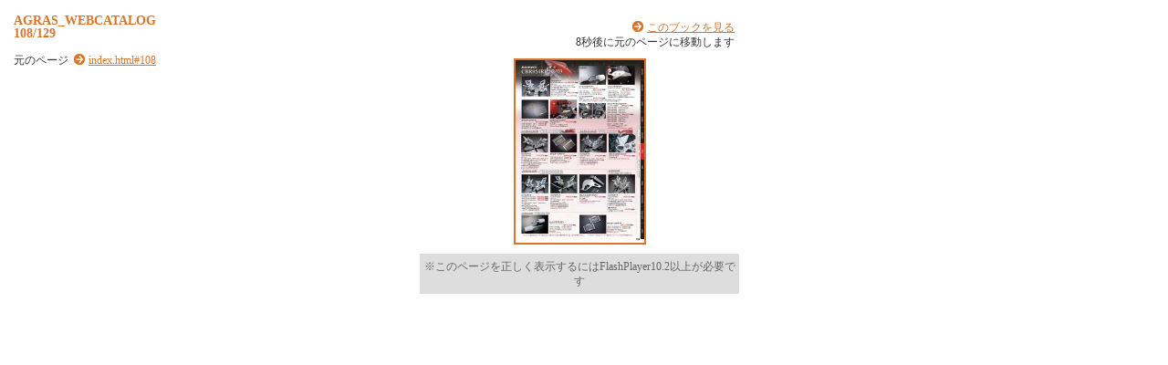

--- FILE ---
content_type: text/html
request_url: http://agras.co.jp/webcatalog/pageindices/index108.html
body_size: 4754
content:
<!DOCTYPE HTML PUBLIC "-//W3C//DTD HTML 4.01 Transitional//EN" "http://www.w3.org/TR/html4/loose.dtd">
<html lang="ja">
  <head>
    <meta http-equiv="Content-Type" content="text/html; charset=utf-8" />
    <meta http-equiv="content-style-type" content="text/css" />
    <title>
      AGRAS_WEBCATALOG 108/129
    </title>
    <meta http-equiv="Generator" content="FLIPPER-Maker4.1.4.2@LOGOSWARE" />
    <meta name="description" content="LOGOSWARE FLIPPER" />
    <meta name="keywords" content="LOGOSWARE FLIPPER" />
    <link rel="stylesheet" href="index.css" type="text/css" />
    <script type="text/javascript" src="js/jquery-1.4.2.min.js"></script>
    <script type="text/javascript" src="../swfobject/swfobject.js"></script>
    <script type="text/javascript" src="../swfaddress/swfaddress.js"></script>
    <script type="text/javascript" src="../flipper3js/flipper3util.js"></script>
    <script type="text/javascript">
    <!--
    
    var moveUrl = ""
    var searchText = "";
    
	$(function(){
		$(document).ready(function(){
	    	searchText = $("#searchText").text()
	    	var ignoreBookTitleArray = new Array();
	    	var ignoreBookTitleHURL = "";
	    	var searchKeywords = getKeywordArray(document.referrer);
	
	    	for(j = 0;j<searchKeywords.length;j++){
	    		var re = new RegExp(searchKeywords[j], "gi");
	    		if(searchText.match(re)){
	    			ignoreBookTitleArray.push(encodeURI(searchKeywords[j]));
	    		}
	    	}
	    	if(ignoreBookTitleArray.length>0){
	    		ignoreBookTitleHURL = "?highlightwords="+ ignoreBookTitleArray.join("%2C");
	    	}else{
	    		ignoreBookTitleHURL = "";
	    	}
	    	
	    	setHighlight(getKeywordArray(document.referrer));
	    	$("#bookTitle").html("<a href='../index.html"+ignoreBookTitleHURL+"#108'>"+$("#bookTitle").html()+"</a>")
	    	$("p.textr").prepend("&nbsp;&nbsp;<a href='../index.html"+ignoreBookTitleHURL+"#108'>このブックを見る</a><br />")
	    	$("#content").click(function(){
	    		location.href = '../index.html'+ignoreBookTitleHURL+'#108'
	    	});
	    	
	    	var mydir = encodeURIComponent(location.href);
			var splitedArray = mydir.split("%2f");
 			var bookUrl = new Array();
            for(i = 0;i<splitedArray.length-2;i++) {
				bookUrl += splitedArray[i] + "/";
			}
			bookUrl += "index.html"+ignoreBookTitleHURL+"#108";
 			$("p.moto").append('<a href="'+bookUrl+'">'+bookUrl+'</a>')
 			moveUrl = "../index.html"+ignoreBookTitleHURL+"#108";
 			
 			
		});
		
	});
	// -->
</script>
  </head>
  <body>
    <div id="box_main">
      <div id="box_text">
        <h1>
          <div id="bookTitle">
            AGRAS_WEBCATALOG
          </div>108/129
        </h1>

        <div id="searchText">
          
        </div>

        <p class="moto">
          元のページ&nbsp;
          
        </p>
      </div>
      <!-- /box_text -->
      <!--タイトル・本文ここまで-->
      <!--ブック-->
      <div id="box_book">
        <p class="textr">
          
          <span id="timeRemain">10</span>秒後に元のページに移動します
        </p>

        <div id="content" align="center">
          <a>
          <img src="../page108/thumbnail.jpg">
          </a>
          <p class="textCaution">※このページを正しく表示するにはFlashPlayer10.2以上が必要です</p>
        </div>
        <!-- /content -->

        <script type="text/javascript">
          // <![CDATA[
            var so = new SWFObject('previewskin.swf', 'previewskin', '350', '300', '10.2', '#ffffff');
            so.useExpressInstall('../swfobject/expressinstall.swf');       
            so.addVariable("bookPath", "../");
            so.addVariable("page", "108");
            so.addVariable("highlightwords",getDecodeHighlightwords(getKeywordEncodedString(document.referrer)));
            so.addParam('allowfullscreen','true');
            so.write('content');
        // ]]>
        </script>

      </div>
      <!-- /box_book -->
      <!--ブックここまで-->
    </div>
    <!--大枠boxここまで-->
<script type="text/javascript">
      <!--

//一定時間でジャンプ
  var secCount = 10;
  var timerID = setTimeout("passSecond();",1000);

  function passSecond(){
      clearTimeout(timerID);
      secCount--;
      if (/MSIE/.test(navigator.userAgent)){
        document.getElementById("timeRemain").innerText = secCount;
      } else if (/Firefox/.test(navigator.userAgent)){
        document.getElementById("timeRemain").textContent = secCount;
      }else{
        document.getElementById("timeRemain").innerText = secCount;
      }
      if(secCount==0){
        location.href = moveUrl;
      }else{
        timerID = setTimeout("passSecond();",1000);
      }
  }
// -->
    </script>
  </body>
</html>


--- FILE ---
content_type: text/javascript
request_url: http://agras.co.jp/webcatalog/swfaddress/swfaddress.js
body_size: 13041
content:
/**
 * SWFAddress 2.1: Deep linking for Flash and Ajax - http://www.asual.com/swfaddress/
 *
 * SWFAddress is (c) 2006-2007 Rostislav Hristov and is released under the MIT License:
 * http://www.opensource.org/licenses/mit-license.php
 *
 */
if(typeof com=="undefined"){var com={}}if(typeof com.asual=="undefined"){com.asual={}}if(typeof com.asual.util=="undefined"){com.asual.util={}}com.asual.util.Browser=new function(){var J=-1;var I=navigator.userAgent;var H=false,F=false,E=false,D=false,C=false,B=false,A=false;var G=function(L,K){return parseFloat(I.substr(I.indexOf(L)+K))};if(H=/MSIE/.test(I)){J=G("MSIE",4)}if(E=/AppleWebKit/.test(I)){J=G("Safari",7)}if(D=/Opera/.test(I)){J=parseFloat(navigator.appVersion)}if(F=/Camino/.test(I)){J=G("Camino",7)}if(C=/Firefox/.test(I)){J=G("Firefox",8)}if(B=/Netscape/.test(I)){J=G("Netscape",9)}if(A=/Mozilla/.test(I)&&/rv:/.test(I)){J=G("rv:",3)}this.getVersion=function(){return J};this.isIE=function(){return H};this.isSafari=function(){return E};this.isOpera=function(){return D};this.isCamino=function(){return F};this.isFirefox=function(){return C};this.isNetscape=function(){return B};this.isMozilla=function(){return A}};com.asual.util.Events=new function(){var B=[];var A=com.asual.util.Browser;var D="DOMContentLoaded";if(A.isIE()||A.isSafari()){(function(){try{if(A.isIE()||!/loaded|complete/.test(document.readyState)){document.documentElement.doScroll("left")}}catch(F){return setTimeout(arguments.callee,0)}for(var E=0,F;F=B[E];E++){if(F.t==D){F.l.call(null)}}})()}this.addListener=function(G,F,E){B.push({o:G,t:F,l:E});if(!(F==D&&(A.isIE()||A.isSafari()))){if(G.addEventListener){G.addEventListener(F,E,false)}else{if(G.attachEvent){G.attachEvent("on"+F,E)}}}};this.removeListener=function(I,G,E){for(var F=0,H;H=B[F];F++){if(H.o==I&&H.t==G&&H.l==E){B.splice(F,1);break}}if(!(G==D&&(A.isIE()||A.isSafari()))){if(I.removeEventListener){I.removeEventListener(G,E,false)}else{if(I.detachEvent){I.detachEvent("on"+G,E)}}}};var C=function(){for(var F=0,E;E=B[F];F++){if(E.t!=D){com.asual.util.Events.removeListener(E.o,E.t,E.l)}}};this.addListener(window,"unload",C)};SWFAddressEvent=function(C){this.toString=function(){return"[object SWFAddressEvent]"};this.type=C;this.target=[SWFAddress][0];this.value=SWFAddress.getValue();this.path=SWFAddress.getPath();this.pathNames=SWFAddress.getPathNames();this.parameters={};var B=SWFAddress.getParameterNames();for(var D=0,A=B.length;D<A;D++){this.parameters[B[D]]=SWFAddress.getParameter(B[D])}this.parametersNames=B};SWFAddressEvent.INIT="init";SWFAddressEvent.CHANGE="change";SWFAddress=new function(){var _21=com.asual.util.Browser;var _22=com.asual.util.Events;var _23=_21.getVersion();var _24=false;if(_21.isIE()){_24=_23>=6}if(_21.isSafari()){_24=_23>=312}if(_21.isOpera()){_24=_23>=9.02}if(_21.isCamino()){_24=_23>=1}if(_21.isFirefox()){_24=_23>=1}if(_21.isNetscape()){_24=_23>=8}if(_21.isMozilla()){_24=_23>=1.8}var _t=top;var _d=_t.document;var _h=_t.history;var _l=_t.location;var _st=setTimeout;var _2a="function";var _2b="undefined";var _2c="swfaddress";var _2d,_2e,_2f;var _30=_d.title;var _31=_h.length;var _32=false;var _33={};var _34=[];var _35=[];var _36={};_36.history=true;_36.html=false;_36.strict=true;_36.tracker="_trackDefault";if((!_24&&_l.href.indexOf("#")!=-1)||(_21.isSafari()&&_23<412&&_l.href.indexOf("#")!=-1&&_l.search!="")){_d.open();_d.write('<html><head><meta http-equiv="refresh" content="0;url='+_l.href.substr(0,_l.href.indexOf("#"))+'" /></head></html>');_d.close()}var _37=function(){var _38=_l.href.indexOf("#");if(_38!=-1){var _39=unescape(_l.href.substr(_38+1));if(/^[a-z0-9 ,=_&\-\.\?\+\/]*$/i.test(_39)){return _39}else{_l.replace(_l.href.substr(0,_38))}}return""};var _3a=_37();var _3b=function(_3c,_3d){if(_36.strict){_3c=_3d?(_3c.substr(0,1)!="/"?"/"+_3c:_3c):(_3c==""?"/":_3c)}return _3c};var _3e=function(_3f){return(_21.isIE()&&_l.protocol=="file:")?_3a.replace(/\?/,"%3F"):_3f};var _40=function(el){if(el.src&&/swfaddress\.js(\?.*)?$/.test(el.src)){return el}for(var i=0,l=el.childNodes.length,s;i<l;i++){if(s=_40(el.childNodes[i])){return s}}};var _45=function(){if(_21.isIE()&&_d.title!=_30){SWFAddress.setTitle(_30)}};var _46=function(){if(!_32){var _47=_37();if(_21.isIE()){if(_3a!=_47){if(_23<7){_l.reload()}else{SWFAddress.setValue(_47)}}}else{if(_21.isSafari()&&_23<523){if(_31!=_h.length){_31=_h.length;if(typeof _34[_31-1]!=_2b){_3a=_34[_31-1]}_48()}}else{if(_3a!=_47){_3a=_47;_48()}}}_45()}};var _49=function(_4a){if(SWFAddress.hasEventListener(_4a)){SWFAddress.dispatchEvent(new SWFAddressEvent(_4a))}_4a=_4a.substr(0,1).toUpperCase()+_4a.substr(1);if(typeof SWFAddress["on"+_4a]==_2a){SWFAddress["on"+_4a]()}};var _4b=function(){_49("init")};var _4c=function(){_49("change")};var _4d=function(){for(var i=0,id,_50=SWFAddress.getValue(),_51="setSWFAddressValue";id=_35[i];i++){var obj=document.getElementById(id);if(obj){if(obj.parentNode&&typeof obj.parentNode.so!=_2b){obj.parentNode.so.call(_51,_50)}else{if(!(obj&&typeof obj[_51]!=_2b)){var _53=obj.getElementsByTagName("object");var _54=obj.getElementsByTagName("embed");obj=((_53[0]&&typeof _53[0][_51]!=_2b)?_53:((_54[0]&&typeof _54[0][_51]!=_2b)?_54[0]:null))}if(obj){obj[_51](_50)}}}else{if(obj=document[id]){if(typeof obj[_51]!=_2b){obj[_51](_50)}}}}};var _48=function(){_4d();_4c();_st(_55,10)};var _56=function(_57){if(typeof urchinTracker==_2a){urchinTracker(_57)}if(typeof pageTracker!=_2b&&typeof pageTracker._trackPageview==_2a){pageTracker._trackPageview(_57)}};eval("var _trackDefault = "+_56+";");var _55=function(){if(typeof _36.tracker!=_2b&&eval("typeof "+_36.tracker+' != "'+_2b+'"')){var fn=eval(_36.tracker);if(typeof fn==_2a){fn((_l.pathname+(/\/$/.test(_l.pathname)?"":"/")+SWFAddress.getValue()).replace(/\/\//,"/").replace(/^\/$/,""))}}};var _59=function(){var doc=_2d.contentWindow.document;doc.open();doc.write("<script>var "+_2c+' = "'+_37()+'";<\/script>');doc.close()};var _5b=function(){var win=_2d.contentWindow;if(_36.html){var src=win.location.href;_3a=(src.indexOf("?")>-1)?src.substr(src.indexOf("?")+1):""}else{_3a=(typeof win[_2c]!=_2b)?win[_2c]:""}win.document.title=_d.title;if(_3a!=_37()){_48();_l.hash=_3e(_3a)}};var _5e=function(){var _5f='id="'+_2c+'" style="position:absolute;top:-9999px;"';if(_21.isIE()){document.body.appendChild(document.createElement("div")).innerHTML="<iframe "+_5f+' src="'+(_36.html?_2f.replace(/\.js(\?.*)?$/,".html")+"?"+_37():"javascript:false;")+'" width="0" height="0"></iframe>';_2d=document.getElementById(_2c);_st(function(){_22.addListener(_2d,"load",_5b);if(!_36.html&&typeof _2d.contentWindow[_2c]==_2b){_59()}},10)}else{if(_21.isSafari()){if(_23<412){document.body.innerHTML+="<form "+_5f+' method="get"></form>';_2e=document.getElementById(_2c)}if(typeof _l[_2c]==_2b){_l[_2c]={}}if(typeof _l[_2c][_l.pathname]!=_2b){_34=_l[_2c][_l.pathname].split(",")}}else{if(_21.isOpera()&&_35.length==0&&typeof navigator.plugins["Shockwave Flash"]=="object"){document.body.innerHTML+="<embed "+_5f+' src="'+_2f.replace(/\.js(\?.*)?$/,".swf")+'" type="application/x-shockwave-flash" />'}}}_st(_4b,1);_st(_4c,2);_st(_55,10);setInterval(_46,50)};this.onInit=null;this.onChange=null;this.toString=function(){return"[class SWFAddress]"};this.back=function(){_h.back()};this.forward=function(){_h.forward()};this.go=function(_60){_h.go(_60)};this.href=function(url,_62){_62=(typeof _62!=_2b)?_62:"_self";if(_62=="_self"){self.location.href=url}if(_62=="_top"){_l.href=url}if(_62=="_blank"){window.open(url)}else{_t.frames[_62].location.href=url}};this.popup=function(url,_64,_65,_66){var _67=window.open(url,_64,eval(_65));eval(_66)};this.addEventListener=function(_68,_69){if(typeof _33[_68]==_2b){_33[_68]=[]}_33[_68].push(_69)};this.removeEventListener=function(_6a,_6b){if(typeof _33[_6a]!=_2b){for(var i=0,l;l=_33[_6a][i];i++){if(l==_6b){break}}_33[_6a].splice(i,1)}};this.dispatchEvent=function(_6e){if(typeof _33[_6e.type]!=_2b&&_33[_6e.type].length){_6e.target=this;for(var i=0,l;l=_33[_6e.type][i];i++){l(_6e)}return true}return false};this.hasEventListener=function(_71){return(typeof _33[_71]!=_2b&&_33[_71].length>0)};this.getBaseURL=function(){var url=_l.href;if(url.indexOf("#")!=-1){url=url.substr(0,url.indexOf("#"))}if(url.substr(url.length-1)=="/"){url=url.substr(0,url.length-1)}return url};this.getStrict=function(){return _36.strict};this.setStrict=function(_73){_36.strict=_73};this.getHistory=function(){return _36.history};this.setHistory=function(_74){_36.history=_74};this.getTracker=function(){return _36.tracker};this.setTracker=function(_75){_36.tracker=_75};this.getIds=function(){return _35};this.getId=function(_76){return _35[0]};this.setId=function(id){_35[0]=id};this.addId=function(id){this.removeId(id);_35.push(id)};this.removeId=function(id){for(var i=0;i<_35.length;i++){if(id==_35[i]){_35.splice(i,1);break}}};this.getTitle=function(){return _d.title};this.setTitle=function(_7b){if(!_24){return null}if(typeof _7b==_2b){return }if(_7b=="null"){_7b=""}_30=_d.title=_7b;_st(function(){if(_2d&&_2d.contentWindow&&_2d.contentWindow.document&&_2d.contentWindow.title){_2d.contentWindow.document.title=_30}},1000)};this.getStatus=function(){return _t.status};this.setStatus=function(_7c){if(!_24){return null}if(typeof _7c==_2b){return }if(!_21.isSafari()){_7c=_3b((_7c!="null")?_7c:"",true);if(_7c=="/"){_7c=""}if(!(/http(s)?:\/\//.test(_7c))){var _7d=_l.href.indexOf("#");_7c=(_7d==-1?_l.href:_l.href.substr(0,_7d))+"#"+_7c}_t.status=_7c}};this.resetStatus=function(){_t.status=""};this.getValue=function(){if(!_24){return null}return _3b(_3a,false)};this.setValue=function(_7e){if(!_24){return null}if(typeof _7e==_2b){return }if(_7e=="null"){_7e=""}_7e=_3b(_7e,true);if(_7e=="/"){_7e=""}if(_3a==_7e){return }_3a=_7e;_32=true;_48();_34[_h.length]=_3a;if(_21.isSafari()){if(_36.history){_l[_2c][_l.pathname]=_34.toString();_31=_h.length+1;if(_23<412){if(_l.search==""){_2e.action="#"+_3a;_2e.submit()}}else{if(_23<523){var evt=document.createEvent("MouseEvents");evt.initEvent("click",true,true);var _80=document.createElement("a");_80.href="#"+_3a;_80.dispatchEvent(evt)}else{_l.hash="#"+_3a}}}else{_l.replace("#"+_3a)}}else{if(_3a!=_37()){if(_36.history){_l.hash="#"+_3e(_3a)}else{_l.replace("#"+_3a)}}}if(_21.isIE()&&_36.history){if(_36.html){var loc=_2d.contentWindow.location;loc.assign(loc.pathname+"?"+_37())}else{_59()}}if(_21.isSafari()){_st(function(){_32=false},1)}else{_32=false}};this.getPath=function(){var _82=this.getValue();return(_82.indexOf("?")!=-1)?_82.split("?")[0]:_82};this.getPathNames=function(){var _83=SWFAddress.getPath();var _84=_83.split("/");if(_83.substr(0,1)=="/"){_84.splice(0,1)}if(_83.substr(_83.length-1,1)=="/"){_84.splice(_84.length-1,1)}return _84};this.getQueryString=function(){var _85=this.getValue();var _86=_85.indexOf("?");return(_86!=-1&&_86<_85.length)?_85.substr(_86+1):""};this.getParameter=function(_87){var _88=this.getValue();var _89=_88.indexOf("?");if(_89!=-1){_88=_88.substr(_89+1);var _8a=_88.split("&");var p,i=_8a.length;while(i--){p=_8a[i].split("=");if(p[0]==_87){return p[1]}}}return""};this.getParameterNames=function(){var _8d=this.getValue();var _8e=_8d.indexOf("?");var _8f=[];if(_8e!=-1){_8d=_8d.substr(_8e+1);if(_8d!=""&&_8d.indexOf("=")!=-1){var _90=_8d.split("&");var i=0;while(i<_90.length){_8f.push(_90[i].split("=")[0]);i++}}}return _8f};if(_24){for(var i=1;i<_31;i++){_34.push("")}_34.push(_37());if(_21.isIE()&&_l.hash!=_37()){_l.hash="#"+_3e(_37())}try{_2f=String(_40(document).src);var qi=_2f.indexOf("?");if(_2f&&qi>-1){var _94,_95=_2f.substr(qi+1).split("&");for(var i=0,p;p=_95[i];i++){_94=p.split("=");if(/^(history|html|strict)$/.test(_94[0])){_36[_94[0]]=(isNaN(_94[1])?eval(_94[1]):(parseFloat(_94[1])>0))}if(/^tracker$/.test(_94[0])){_36[_94[0]]=_94[1]}}}}catch(e){}if(/file:\/\//.test(_l.href)){_36.html=false}_45();_22.addListener(document,"DOMContentLoaded",_5e)}else{_55()}};new function(){var C,B;var A="undefined";if(typeof swfobject!=A){SWFObject=swfobject}if(typeof FlashObject!=A){SWFObject=FlashObject}if(typeof SWFObject!=A){if(SWFObject.prototype&&SWFObject.prototype.write){C=SWFObject.prototype.write;SWFObject.prototype.write=function(){B=arguments;if(this.getAttribute("version").major<8){this.addVariable("$swfaddress",SWFAddress.getValue());((typeof B[0]=="string")?document.getElementById(B[0]):B[0]).so=this}var D;if(D=C.apply(this,B)){SWFAddress.addId(this.getAttribute("id"))}return D}}else{C=SWFObject.registerObject;SWFObject.registerObject=function(){B=arguments;C.apply(this,B);SWFAddress.addId(B[0])};C=SWFObject.createSWF;SWFObject.createSWF=function(){B=arguments;C.apply(this,B);SWFAddress.addId(B[0].id)};C=SWFObject.embedSWF;SWFObject.embedSWF=function(){B=arguments;C.apply(this,B);SWFAddress.addId(B[8].id)}}}if(typeof UFO!=A){C=UFO.create;UFO.create=function(){B=arguments;C.apply(this,B);SWFAddress.addId(B[0].id)}}if(typeof AC_FL_RunContent!=A){C=AC_FL_RunContent;AC_FL_RunContent=function(){B=arguments;C.apply(this,B);for(var E=0,D=B.length;E<D;E++){if(B[E]=="id"){SWFAddress.addId(B[E+1])}}}}};